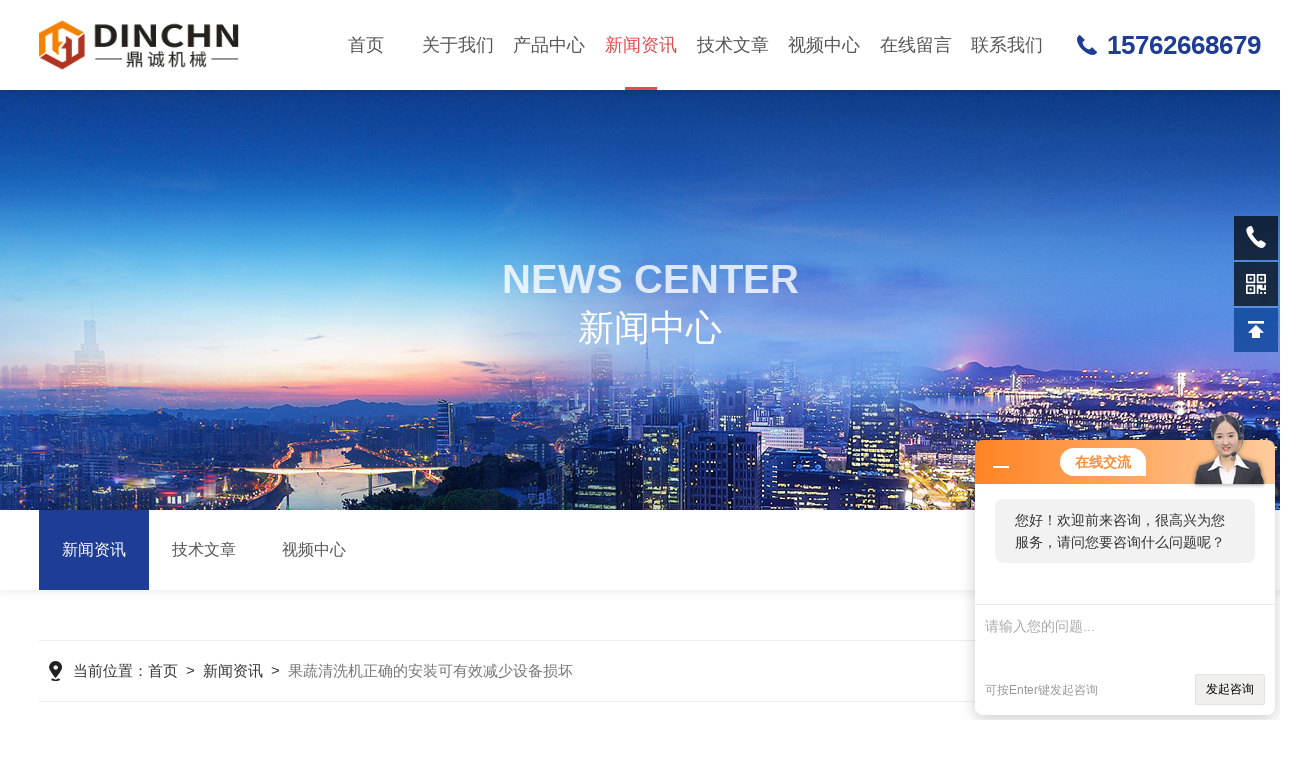

--- FILE ---
content_type: text/html; charset=utf-8
request_url: http://www.zcdingchengjixie.net/dingcheng-News-254026/
body_size: 5006
content:
<!DOCTYPE html PUBLIC "-//W3C//DTD XHTML 1.0 Transitional//EN" "http://www.w3.org/TR/xhtml1/DTD/xhtml1-transitional.dtd">
<html xmlns="http://www.w3.org/1999/xhtml">
<head>
<meta http-equiv="Content-Type" content="text/html; charset=utf-8" />
<title>果蔬清洗机正确的安装可有效减少设备损坏-诸城市鼎诚机械有限公司</title>


<link rel="stylesheet" type="text/css" href="/skins/147053/css/swiper.min.css">
<link rel="stylesheet" type="text/css" href="/skins/147053/css/style.css">
<script type="text/javascript" src="/skins/147053/js/jquery-3.6.0.min.js"></script>
<script type="text/javascript" src="/skins/147053/js/swiper.min.js"></script>

<script type="text/javascript" src="/skins/147053/js/jquery.smint.js"></script>
<script type="text/javascript">
	$(document).ready( function() {
		$('.subMenu').smint({
			'scrollSpeed' : 1000
		});
	});
</script>

<script type="text/javascript">
	$(function () {
		$(".menu_open").click(function () {
			$(".nav").animate({ 'left': '0' }, 400);
			$(".hcover").animate({ 'right': '0' }, 400);
		});
		$(".hcover").click(function () {
			$(this).animate({ 'right': '-50%' }, 400);
			$(".nav").animate({ 'left': '-50%' }, 400);
			$(".nav_ul").animate({ 'left': '0' }, 400);
			$('.nav_item_open').css('left', '-50%');
		});
		$(".nav_item i").click(function () {
			$(".nav_ul").animate({ 'left': '-100%' }, 400);
			$(this).next('.nav_item_open').css('left', '0');
		});
		$(".subopen").click(function () {
			$(this).parent('.nav_item_open').css('left', '-50%');
			$(".nav_ul").animate({ 'left': '0' }, 400);
		});
	});
</script>

<!--此Js使手机浏览器的active为可用状态-->
<script type="text/javascript">
    document.addEventListener("touchstart", function () { }, true);
</script>
<link rel="shortcut icon" href="/skins/147053/favicon.ico">

<!--导航当前状态 JS-->
<script language="javascript" type="text/javascript"> 
	var nav= '4';
</script>
<!--导航当前状态 JS END-->
<script type="application/ld+json">
{
"@context": "https://ziyuan.baidu.com/contexts/cambrian.jsonld",
"@id": "http://www.zcdingchengjixie.net/dingcheng-News-254026/",
"title": "果蔬清洗机正确的安装可有效减少设备损坏",
"pubDate": "2019-12-12T16:40:39",
"upDate": "2019-12-19T16:40:39"
    }</script>
<script language="javaScript" src="/js/JSChat.js"></script><script language="javaScript">function ChatBoxClickGXH() { DoChatBoxClickGXH('http://chat.foodjx.com',166210) }</script><script>!window.jQuery && document.write('<script src="https://public.mtnets.com/Plugins/jQuery/2.2.4/jquery-2.2.4.min.js">'+'</scr'+'ipt>');</script><script type="text/javascript" src="http://chat.foodjx.com/chat/KFCenterBox/147053"></script><script type="text/javascript" src="http://chat.foodjx.com/chat/KFLeftBox/147053"></script><script>
(function(){
var bp = document.createElement('script');
var curProtocol = window.location.protocol.split(':')[0];
if (curProtocol === 'https') {
bp.src = 'https://zz.bdstatic.com/linksubmit/push.js';
}
else {
bp.src = 'http://push.zhanzhang.baidu.com/push.js';
}
var s = document.getElementsByTagName("script")[0];
s.parentNode.insertBefore(bp, s);
})();
</script>
</head>

<body>
<!--top start-->
<div class="subMenu">
<div class="ly_top">
	<div class="lytop_main">
    	<div class="ly_logo"><a href="/"><img src="/skins/147053/images/logo.png" class="logo1" alt="诸城市鼎诚机械有限公司"/></a></div>        
        <!--nav start-->
        <div class="ly_nav">
        	<div class="menu_open">
                <i></i>
                <i></i>
                <i></i>
            </div>
            <div class="nav">                                   
                <ul class="nav_ul clearfix">
                    <li class="nav_item"><a href="/" id="navId1">首页<em></em></a></li>
                    <li class="nav_item"><a href="/aboutus.html" id="navId2">关于我们<em></em></a><i></i>
                        <ul class="nav_item_open">
                            <li class="subopen"><a href="javascript:;">关于我们</a></li>
                            <li class="nav_item2"><a href="/aboutus.html#ab1">企业简介</a></li>
                            <li class="nav_item2"><a href="/aboutus.html#ab2">企业文化</a></li>
                            <li class="nav_item2"><a href="/honor.html">荣誉资质</a></li>
                        </ul>
                    </li>
                    <li class="nav_item"><a href="/products.html" id="navId3">产品中心<em></em></a></li>
                    <li class="nav_item"><a href="/news.html" id="navId4">新闻资讯<em></em></a></li>                    
                    <li class="nav_item"><a href="/article.html" id="navId5">技术文章<em></em></a></li>
                    <li class="nav_item"><a href="/video.html" id="navId8">视频中心<em></em></a></li>
                    <li class="nav_item"><a href="/order.html" id="navId6">在线留言<em></em></a></li>
                    <li class="nav_item"><a href="/contact.html" id="navId7">联系我们<em></em></a></li>
                </ul>
            </div>
            <div class="hcover"></div>
        </div>
        
        <script language="javascript" type="text/javascript">
			try {
				document.getElementById("navId" + nav).className = "navon";
			}
			catch (e) {}
		</script>
        <!--nav end-->               
        <div class="lyTop_tel">15762668679</div>
    </div>
</div>
</div>
<!--top end-->
<script src="http://www.foodjx.com/mystat.aspx?u=dingcheng"></script>


<!--ny_banner 开始-->
<div class="ny_banner">
	<img src="/skins/147053/images/ny_banner1.jpg" />
	<div class="nyBa_text">
    	<span>News Center</span>
        <p>新闻中心</p>
    </div>
</div>
<!--ny_banner 结束-->

<!--热门关键词&搜索 开始-->
<div class="ly_hotkw_search">
	<div class="hotkw_search">
    	<div class="ny_nav2">
        	<a href="/news.html" class="ab_icon1 on"><i></i>新闻资讯</a>
            <a href="/article.html" class="ab_icon1"><i></i>技术文章</a>
            <a href="/video.html" class="ab_icon1"><i></i>视频中心</a>
        </div>
        <div class="search_right">
        	<form action="/products.html" method="post" onsubmit="return checkFrom(this);">
              <div class="sc_ipt"><input type="text" name="keyword" placeholder="请输入产品名称" maxlength="50" /></div>
              <div class="sc_btn"><input type="submit" value="搜索" /></div>
              <div class="clear"></div>
            </form>
        </div>
        <div class="clear"></div>
    </div>
</div>
<!--热门关键词&搜索 结束-->

<!--面包屑 开始-->
<div class="ly_crumb ly_crumb1 wow fadeInUp">
	<div class="lyCrumb_container">
        <div class="crumb_main"><p>当前位置：<a href="/">首页</a>&nbsp;&nbsp;>&nbsp;&nbsp;<a href="/news.html">新闻资讯</a>&nbsp;&nbsp;>&nbsp;&nbsp;<span>果蔬清洗机正确的安装可有效减少设备损坏</span></p></div>
    </div>
</div>
<!--面包屑 结束-->

<!--内页-新闻详情&文章详情 开始-->
<div class="ly_NyNewsdetail">
	<h1 class="NyNewsdetail_title">果蔬清洗机正确的安装可有效减少设备损坏</h1>
    <div class="NyNewsdetail_tips">更新时间：2019-12-19&nbsp;&nbsp;&nbsp;&nbsp;&nbsp;&nbsp;点击次数：1505</div>
    <div class="NyNewsdetail_con">
    	&nbsp;　　果蔬加工已成了规模化，成了消费者日常食用中*的食材，果蔬清洗机的出现，相对保证了食品的安全。果蔬清洗机的臭氧作用，都能够有效的杀菌、消毒。更好的消除农药等各种化学药品。而且比较环保，没有什么污染，使用简单方便。果蔬清洗机在工作时，给臭氧发生器供电，臭氧发生器产生臭氧，由臭氧泵通过臭氧管输送到洗涤桶中，在洗涤桶中与水机接触，溶解在水中形成臭氧水，臭氧水具有很强的杀菌、消毒，降解农药作用。<br /><br /><div>　　用户在购买果蔬清洗机以后，正确安装可有效减少设备损坏!</div><div>　　1.使用前将机器放置在水平地面上，确保机器工作平稳、可靠。</div><div>　　2.使用前对各部位进行检查，紧固件是否在运输途中松动，水槽内及输送带上是否有异物。</div><div>　　3.使用无毒橡胶软管或无毒塑料管，把进水接管与自来水管可靠连接。</div><div>　　4.用塑料软管将溢水口与排水口分别连接，使水排入水沟或下水道。</div><div>　　5.在安装前，请根据机器铭牌上的参数，确认使用的电源电压是否与本机使用的电源电压相符合。</div><div>　　6.电控箱引出的电缆线为三相四线，将其与机外两个断开的断路器(用户自备)正确连接：即把其中的黄绿线接在220V断路器的零线上，把其余三根接在380V断路器上，并将机器可靠接地。打开电源开关，启动提升按钮，作瞬间运转，观察输送链的运转方向是否正确，否则调整电源线，各部位无异常时，方可空载试机。</div><div>　　7.空车运转时不应有冲击振动或不正常的声音，否则应停机检查，待故障排除后，接通水源，并把排水管接好后，方可试机。<br />&nbsp;</div><div>　　按照上述果蔬清洗机安装流程可大大减少对设备的损坏。</div>
    </div>
    <div class="ly_PrevNext">
    	<ul>
        	<li>上一篇：<a href="/dingcheng-News-254173/">介绍几款与巴氏灭菌机较为相近的杀菌工艺</a></li>
            <li>下一篇：<a href="/dingcheng-News-253278/">漂烫机结构设计如何,效果当然不会差</a></li>
        </ul>
    </div>
</div>
<!--内页-新闻详情&文章详情 结束-->

<!--ly_Foot start-->
<div class="pc_foot">
	<div class="pc_ft_main w1100">
		<div class="ft_list">
            <ul>
                <li>
                    <b>产品中心</b>
                    
                      
                      <a href="/dingcheng-Products-7627323/">FD-60中草药液真空冻干机</a>
                      
                      <a href="/dingcheng-Products-7624389/">FD-100中药材饮片真空冻干机</a>
                      
                      <a href="/dingcheng-Products-7623913/">FD-200中药材草药真空冻干机</a>
                      
                      <a href="/dingcheng-Products-7619527/">FD-50奶豆腐奶皮子真空冻干机</a>
                      
                      
                </li>
                <li><b>新闻中心</b><a href="/news.html">新闻资讯</a><a href="/successcase.html">应用案例</a><a href="/article.html">技术文章</a></li>
                <li><b>关于我们</b><a href="/aboutus.html">公司简介</a><a href="/video.html">视频中心</a><a href="/honor.html">荣誉资质</a></li>
                <li><b>联系方式</b><a href="/order.html">在线留言</a><a href="/contact.html">联系我们</a></li>
            </ul>
		</div>
		
        <div class="f_tel">
        	<div class="tlt"></div>
            <div class="desc">欢迎您的咨询<br />我们将竭尽全力为您用心服务</div>
            <a id="copy">2779987691</a>
        </div>
        
		<div class="ft_ewm">
        	<div class="p1"><img src="/skins/147053/images/ewm2.jpg" class="ewm_img"><b>扫码加微信</b></div>
            <!--<div class="p2"><img src="/skins/147053/images/ewm2.jpg" class="ewm_img"><b>手机浏览</b></div>-->
        </div>
		
		<div class="clear"></div>
	</div>
	<div class="ft_copy">
     <div class="w1100">
      <div class="copy_l fl">版权所有 &copy; 2026 诸城市鼎诚机械有限公司&nbsp;&nbsp;<a href="http://beian.miit.gov.cn/" target="_blank" rel="nofollow">备案号：鲁ICP备14033018号-4</a></div>
      <div class="copy_r fr">技术支持：<a href="http://www.foodjx.com" target="_blank" rel="nofollow" >食品机械设备网</a>&nbsp;&nbsp;<a href="http://www.foodjx.com/login" target="_blank" rel="nofollow" >管理登陆</a>&nbsp;&nbsp;<a href="/sitemap.xml" target="_blank">sitemap.xml</a></div>
    </div>
    </div>
</div>
<!--ly_Foot end-->

<!--右侧客服 开始-->
<div class="kfView1">
    <!--<a href="tencent://message/?uin=2779987691&Site=&Menu=yes" target="_blank" class="qqa"></a>
    <a onclick="ChatBoxClickGXH()" href="#" target="_self" class="qqa"></a>-->
    <div class="tela"><a href="tel:15762668679"></a><div class="wz"><p>TEL：15762668679<em></em></p></div></div>
    <div class="wxa"><span></span><div class="code"><p><img src="/skins/147053/images/ewm2.jpg" /><em></em></p><span>扫码加微信</span></div></div>
    <a href="/products.html" class="pfpro"></a>
    <a href="/order.html" class="pflxwm"></a>
    <a class="totop"></a>
</div>
<!--右侧客服 结束-->
<script type="text/javascript" src="/skins/147053/js/common.js"></script>
<script type="text/javascript" src="/skins/147053/js/data.js"></script>

 <script type='text/javascript' src='/js/VideoIfrmeReload.js?v=001'></script>
  
</html></body>